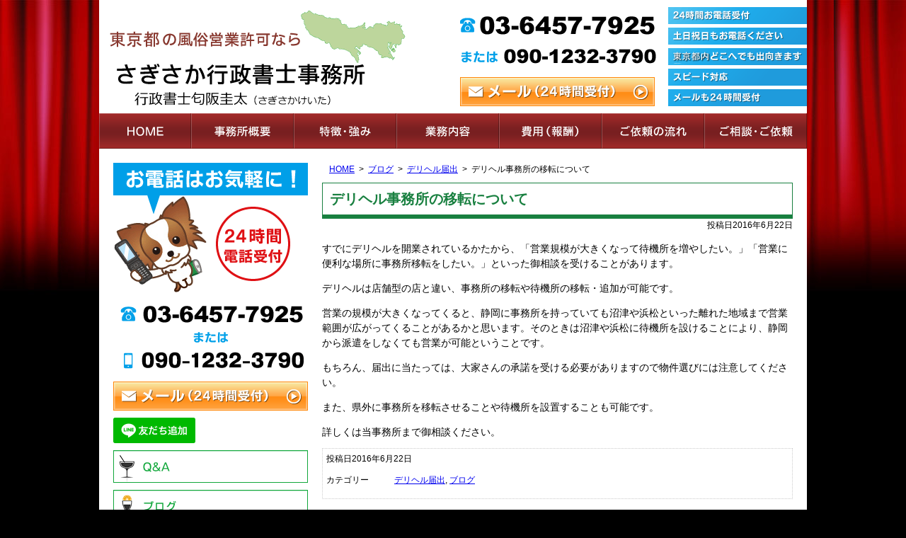

--- FILE ---
content_type: text/html; charset=UTF-8
request_url: https://www.sagisaka-office.info/post-513/
body_size: 9391
content:
<!DOCTYPE html><html lang="ja"><head><meta charset="utf-8"><meta name="format-detection" content="telephone=no"><meta name="viewport" content="width=device-width, initial-scale=1" /><link rel="stylesheet" type="text/css" href="https://www.sagisaka-office.info/wp-content/cache/autoptimize/1/css/autoptimize_single_7e2f00baef774c8f7101908ae84ef30e.css" media="all"><link rel="stylesheet" type="text/css" href="https://www.sagisaka-office.info/wp-content/cache/autoptimize/1/css/autoptimize_single_15c8ae28487e203fba23f6d7164149d7.css" media="all"><link rel="stylesheet" type="text/css" href="https://www.sagisaka-office.info/wp-content/cache/autoptimize/1/css/autoptimize_single_589bd15ff3a60363aa7520e59fa69393.css" media="all"><link rel="stylesheet" type="text/css" href="https://www.sagisaka-office.info/wp-content/cache/autoptimize/1/css/autoptimize_single_9dfa34d6d9dce1d2ef77aa415554838f.css" media="all"><link rel="stylesheet" type="text/css" href="https://www.sagisaka-office.info/wp-content/cache/autoptimize/1/css/autoptimize_single_eedd85671f3c51d449492e9dee2274be.css" media="all"><title>デリヘル事務所の移転について | 風俗営業許可専門・さぎさか行政書士事務所・行政書士匂阪圭太</title><meta name="description" content="すでにデリヘルを開業されているかたから、「営業規模が大きくなって待機所を増やしたい。」「営業に便利な場所に事務" /><meta name="robots" content="max-snippet:-1, max-image-preview:large, max-video-preview:-1" /><meta name="author" content="管理者"/><link rel="canonical" href="https://www.sagisaka-office.info/post-513/" /><meta name="generator" content="All in One SEO (AIOSEO) 4.9.3" /> <script type="application/ld+json" class="aioseo-schema">{"@context":"https:\/\/schema.org","@graph":[{"@type":"Article","@id":"https:\/\/www.sagisaka-office.info\/post-513\/#article","name":"\u30c7\u30ea\u30d8\u30eb\u4e8b\u52d9\u6240\u306e\u79fb\u8ee2\u306b\u3064\u3044\u3066 | \u98a8\u4fd7\u55b6\u696d\u8a31\u53ef\u5c02\u9580\u30fb\u3055\u304e\u3055\u304b\u884c\u653f\u66f8\u58eb\u4e8b\u52d9\u6240\u30fb\u884c\u653f\u66f8\u58eb\u5302\u962a\u572d\u592a","headline":"\u30c7\u30ea\u30d8\u30eb\u4e8b\u52d9\u6240\u306e\u79fb\u8ee2\u306b\u3064\u3044\u3066","author":{"@id":"https:\/\/www.sagisaka-office.info\/author\/sagie0zh7bnc\/#author"},"publisher":{"@id":"https:\/\/www.sagisaka-office.info\/#organization"},"datePublished":"2016-06-22T16:00:57+09:00","dateModified":"2016-06-22T16:01:24+09:00","inLanguage":"ja","mainEntityOfPage":{"@id":"https:\/\/www.sagisaka-office.info\/post-513\/#webpage"},"isPartOf":{"@id":"https:\/\/www.sagisaka-office.info\/post-513\/#webpage"},"articleSection":"\u30c7\u30ea\u30d8\u30eb\u5c4a\u51fa, \u30d6\u30ed\u30b0"},{"@type":"BreadcrumbList","@id":"https:\/\/www.sagisaka-office.info\/post-513\/#breadcrumblist","itemListElement":[{"@type":"ListItem","@id":"https:\/\/www.sagisaka-office.info#listItem","position":1,"name":"\u5bb6","item":"https:\/\/www.sagisaka-office.info","nextItem":{"@type":"ListItem","@id":"https:\/\/www.sagisaka-office.info\/category\/blog\/#listItem","name":"\u30d6\u30ed\u30b0"}},{"@type":"ListItem","@id":"https:\/\/www.sagisaka-office.info\/category\/blog\/#listItem","position":2,"name":"\u30d6\u30ed\u30b0","item":"https:\/\/www.sagisaka-office.info\/category\/blog\/","nextItem":{"@type":"ListItem","@id":"https:\/\/www.sagisaka-office.info\/category\/blog\/%e3%83%87%e3%83%aa%e3%83%98%e3%83%ab%e5%b1%8a%e5%87%ba\/#listItem","name":"\u30c7\u30ea\u30d8\u30eb\u5c4a\u51fa"},"previousItem":{"@type":"ListItem","@id":"https:\/\/www.sagisaka-office.info#listItem","name":"\u5bb6"}},{"@type":"ListItem","@id":"https:\/\/www.sagisaka-office.info\/category\/blog\/%e3%83%87%e3%83%aa%e3%83%98%e3%83%ab%e5%b1%8a%e5%87%ba\/#listItem","position":3,"name":"\u30c7\u30ea\u30d8\u30eb\u5c4a\u51fa","item":"https:\/\/www.sagisaka-office.info\/category\/blog\/%e3%83%87%e3%83%aa%e3%83%98%e3%83%ab%e5%b1%8a%e5%87%ba\/","nextItem":{"@type":"ListItem","@id":"https:\/\/www.sagisaka-office.info\/post-513\/#listItem","name":"\u30c7\u30ea\u30d8\u30eb\u4e8b\u52d9\u6240\u306e\u79fb\u8ee2\u306b\u3064\u3044\u3066"},"previousItem":{"@type":"ListItem","@id":"https:\/\/www.sagisaka-office.info\/category\/blog\/#listItem","name":"\u30d6\u30ed\u30b0"}},{"@type":"ListItem","@id":"https:\/\/www.sagisaka-office.info\/post-513\/#listItem","position":4,"name":"\u30c7\u30ea\u30d8\u30eb\u4e8b\u52d9\u6240\u306e\u79fb\u8ee2\u306b\u3064\u3044\u3066","previousItem":{"@type":"ListItem","@id":"https:\/\/www.sagisaka-office.info\/category\/blog\/%e3%83%87%e3%83%aa%e3%83%98%e3%83%ab%e5%b1%8a%e5%87%ba\/#listItem","name":"\u30c7\u30ea\u30d8\u30eb\u5c4a\u51fa"}}]},{"@type":"Organization","@id":"https:\/\/www.sagisaka-office.info\/#organization","name":"\u98a8\u4fd7\u55b6\u696d\u8a31\u53ef\u5c02\u9580\u30fb\u3055\u304e\u3055\u304b\u884c\u653f\u66f8\u58eb\u4e8b\u52d9\u6240\u30fb\u884c\u653f\u66f8\u58eb\u5302\u962a\u572d\u592a","description":"\u6771\u4eac\u90fd\u306e\u98a8\u4fd7\u55b6\u696d\u8a31\u53ef\u30fb\u98f2\u98df\u5e97\u55b6\u696d\u8a31\u53ef\u306e\u5c02\u9580\u884c\u653f\u66f8\u58eb\u3001\u5302\u962a\u572d\u592a\u306e\u30db\u30fc\u30e0\u30da\u30fc\u30b8","url":"https:\/\/www.sagisaka-office.info\/"},{"@type":"Person","@id":"https:\/\/www.sagisaka-office.info\/author\/sagie0zh7bnc\/#author","url":"https:\/\/www.sagisaka-office.info\/author\/sagie0zh7bnc\/","name":"\u7ba1\u7406\u8005","image":{"@type":"ImageObject","@id":"https:\/\/www.sagisaka-office.info\/post-513\/#authorImage","url":"https:\/\/secure.gravatar.com\/avatar\/e6181fb778caa6a0cbc676da26920d69?s=96&d=mm&r=g","width":96,"height":96,"caption":"\u7ba1\u7406\u8005"}},{"@type":"WebPage","@id":"https:\/\/www.sagisaka-office.info\/post-513\/#webpage","url":"https:\/\/www.sagisaka-office.info\/post-513\/","name":"\u30c7\u30ea\u30d8\u30eb\u4e8b\u52d9\u6240\u306e\u79fb\u8ee2\u306b\u3064\u3044\u3066 | \u98a8\u4fd7\u55b6\u696d\u8a31\u53ef\u5c02\u9580\u30fb\u3055\u304e\u3055\u304b\u884c\u653f\u66f8\u58eb\u4e8b\u52d9\u6240\u30fb\u884c\u653f\u66f8\u58eb\u5302\u962a\u572d\u592a","description":"\u3059\u3067\u306b\u30c7\u30ea\u30d8\u30eb\u3092\u958b\u696d\u3055\u308c\u3066\u3044\u308b\u304b\u305f\u304b\u3089\u3001\u300c\u55b6\u696d\u898f\u6a21\u304c\u5927\u304d\u304f\u306a\u3063\u3066\u5f85\u6a5f\u6240\u3092\u5897\u3084\u3057\u305f\u3044\u3002\u300d\u300c\u55b6\u696d\u306b\u4fbf\u5229\u306a\u5834\u6240\u306b\u4e8b\u52d9","inLanguage":"ja","isPartOf":{"@id":"https:\/\/www.sagisaka-office.info\/#website"},"breadcrumb":{"@id":"https:\/\/www.sagisaka-office.info\/post-513\/#breadcrumblist"},"author":{"@id":"https:\/\/www.sagisaka-office.info\/author\/sagie0zh7bnc\/#author"},"creator":{"@id":"https:\/\/www.sagisaka-office.info\/author\/sagie0zh7bnc\/#author"},"datePublished":"2016-06-22T16:00:57+09:00","dateModified":"2016-06-22T16:01:24+09:00"},{"@type":"WebSite","@id":"https:\/\/www.sagisaka-office.info\/#website","url":"https:\/\/www.sagisaka-office.info\/","name":"\u98a8\u4fd7\u55b6\u696d\u8a31\u53ef\u5c02\u9580\u30fb\u3055\u304e\u3055\u304b\u884c\u653f\u66f8\u58eb\u4e8b\u52d9\u6240\u30fb\u884c\u653f\u66f8\u58eb\u5302\u962a\u572d\u592a","description":"\u6771\u4eac\u90fd\u306e\u98a8\u4fd7\u55b6\u696d\u8a31\u53ef\u30fb\u98f2\u98df\u5e97\u55b6\u696d\u8a31\u53ef\u306e\u5c02\u9580\u884c\u653f\u66f8\u58eb\u3001\u5302\u962a\u572d\u592a\u306e\u30db\u30fc\u30e0\u30da\u30fc\u30b8","inLanguage":"ja","publisher":{"@id":"https:\/\/www.sagisaka-office.info\/#organization"}}]}</script> <link rel='stylesheet' id='wp-block-library-css' href='https://www.sagisaka-office.info/wp-includes/css/dist/block-library/style.min.css' type='text/css' media='all' /><link rel='stylesheet' id='aioseo/css/src/vue/standalone/blocks/table-of-contents/global.scss-css' href='https://www.sagisaka-office.info/wp-content/cache/autoptimize/1/css/autoptimize_single_8aeaa129c1f80e6e5dbaa329351d1482.css' type='text/css' media='all' /><style id='classic-theme-styles-inline-css' type='text/css'>/*! This file is auto-generated */
.wp-block-button__link{color:#fff;background-color:#32373c;border-radius:9999px;box-shadow:none;text-decoration:none;padding:calc(.667em + 2px) calc(1.333em + 2px);font-size:1.125em}.wp-block-file__button{background:#32373c;color:#fff;text-decoration:none}</style><style id='global-styles-inline-css' type='text/css'>body{--wp--preset--color--black: #000000;--wp--preset--color--cyan-bluish-gray: #abb8c3;--wp--preset--color--white: #ffffff;--wp--preset--color--pale-pink: #f78da7;--wp--preset--color--vivid-red: #cf2e2e;--wp--preset--color--luminous-vivid-orange: #ff6900;--wp--preset--color--luminous-vivid-amber: #fcb900;--wp--preset--color--light-green-cyan: #7bdcb5;--wp--preset--color--vivid-green-cyan: #00d084;--wp--preset--color--pale-cyan-blue: #8ed1fc;--wp--preset--color--vivid-cyan-blue: #0693e3;--wp--preset--color--vivid-purple: #9b51e0;--wp--preset--gradient--vivid-cyan-blue-to-vivid-purple: linear-gradient(135deg,rgba(6,147,227,1) 0%,rgb(155,81,224) 100%);--wp--preset--gradient--light-green-cyan-to-vivid-green-cyan: linear-gradient(135deg,rgb(122,220,180) 0%,rgb(0,208,130) 100%);--wp--preset--gradient--luminous-vivid-amber-to-luminous-vivid-orange: linear-gradient(135deg,rgba(252,185,0,1) 0%,rgba(255,105,0,1) 100%);--wp--preset--gradient--luminous-vivid-orange-to-vivid-red: linear-gradient(135deg,rgba(255,105,0,1) 0%,rgb(207,46,46) 100%);--wp--preset--gradient--very-light-gray-to-cyan-bluish-gray: linear-gradient(135deg,rgb(238,238,238) 0%,rgb(169,184,195) 100%);--wp--preset--gradient--cool-to-warm-spectrum: linear-gradient(135deg,rgb(74,234,220) 0%,rgb(151,120,209) 20%,rgb(207,42,186) 40%,rgb(238,44,130) 60%,rgb(251,105,98) 80%,rgb(254,248,76) 100%);--wp--preset--gradient--blush-light-purple: linear-gradient(135deg,rgb(255,206,236) 0%,rgb(152,150,240) 100%);--wp--preset--gradient--blush-bordeaux: linear-gradient(135deg,rgb(254,205,165) 0%,rgb(254,45,45) 50%,rgb(107,0,62) 100%);--wp--preset--gradient--luminous-dusk: linear-gradient(135deg,rgb(255,203,112) 0%,rgb(199,81,192) 50%,rgb(65,88,208) 100%);--wp--preset--gradient--pale-ocean: linear-gradient(135deg,rgb(255,245,203) 0%,rgb(182,227,212) 50%,rgb(51,167,181) 100%);--wp--preset--gradient--electric-grass: linear-gradient(135deg,rgb(202,248,128) 0%,rgb(113,206,126) 100%);--wp--preset--gradient--midnight: linear-gradient(135deg,rgb(2,3,129) 0%,rgb(40,116,252) 100%);--wp--preset--font-size--small: 13px;--wp--preset--font-size--medium: 20px;--wp--preset--font-size--large: 36px;--wp--preset--font-size--x-large: 42px;--wp--preset--spacing--20: 0.44rem;--wp--preset--spacing--30: 0.67rem;--wp--preset--spacing--40: 1rem;--wp--preset--spacing--50: 1.5rem;--wp--preset--spacing--60: 2.25rem;--wp--preset--spacing--70: 3.38rem;--wp--preset--spacing--80: 5.06rem;--wp--preset--shadow--natural: 6px 6px 9px rgba(0, 0, 0, 0.2);--wp--preset--shadow--deep: 12px 12px 50px rgba(0, 0, 0, 0.4);--wp--preset--shadow--sharp: 6px 6px 0px rgba(0, 0, 0, 0.2);--wp--preset--shadow--outlined: 6px 6px 0px -3px rgba(255, 255, 255, 1), 6px 6px rgba(0, 0, 0, 1);--wp--preset--shadow--crisp: 6px 6px 0px rgba(0, 0, 0, 1);}:where(.is-layout-flex){gap: 0.5em;}:where(.is-layout-grid){gap: 0.5em;}body .is-layout-flow > .alignleft{float: left;margin-inline-start: 0;margin-inline-end: 2em;}body .is-layout-flow > .alignright{float: right;margin-inline-start: 2em;margin-inline-end: 0;}body .is-layout-flow > .aligncenter{margin-left: auto !important;margin-right: auto !important;}body .is-layout-constrained > .alignleft{float: left;margin-inline-start: 0;margin-inline-end: 2em;}body .is-layout-constrained > .alignright{float: right;margin-inline-start: 2em;margin-inline-end: 0;}body .is-layout-constrained > .aligncenter{margin-left: auto !important;margin-right: auto !important;}body .is-layout-constrained > :where(:not(.alignleft):not(.alignright):not(.alignfull)){max-width: var(--wp--style--global--content-size);margin-left: auto !important;margin-right: auto !important;}body .is-layout-constrained > .alignwide{max-width: var(--wp--style--global--wide-size);}body .is-layout-flex{display: flex;}body .is-layout-flex{flex-wrap: wrap;align-items: center;}body .is-layout-flex > *{margin: 0;}body .is-layout-grid{display: grid;}body .is-layout-grid > *{margin: 0;}:where(.wp-block-columns.is-layout-flex){gap: 2em;}:where(.wp-block-columns.is-layout-grid){gap: 2em;}:where(.wp-block-post-template.is-layout-flex){gap: 1.25em;}:where(.wp-block-post-template.is-layout-grid){gap: 1.25em;}.has-black-color{color: var(--wp--preset--color--black) !important;}.has-cyan-bluish-gray-color{color: var(--wp--preset--color--cyan-bluish-gray) !important;}.has-white-color{color: var(--wp--preset--color--white) !important;}.has-pale-pink-color{color: var(--wp--preset--color--pale-pink) !important;}.has-vivid-red-color{color: var(--wp--preset--color--vivid-red) !important;}.has-luminous-vivid-orange-color{color: var(--wp--preset--color--luminous-vivid-orange) !important;}.has-luminous-vivid-amber-color{color: var(--wp--preset--color--luminous-vivid-amber) !important;}.has-light-green-cyan-color{color: var(--wp--preset--color--light-green-cyan) !important;}.has-vivid-green-cyan-color{color: var(--wp--preset--color--vivid-green-cyan) !important;}.has-pale-cyan-blue-color{color: var(--wp--preset--color--pale-cyan-blue) !important;}.has-vivid-cyan-blue-color{color: var(--wp--preset--color--vivid-cyan-blue) !important;}.has-vivid-purple-color{color: var(--wp--preset--color--vivid-purple) !important;}.has-black-background-color{background-color: var(--wp--preset--color--black) !important;}.has-cyan-bluish-gray-background-color{background-color: var(--wp--preset--color--cyan-bluish-gray) !important;}.has-white-background-color{background-color: var(--wp--preset--color--white) !important;}.has-pale-pink-background-color{background-color: var(--wp--preset--color--pale-pink) !important;}.has-vivid-red-background-color{background-color: var(--wp--preset--color--vivid-red) !important;}.has-luminous-vivid-orange-background-color{background-color: var(--wp--preset--color--luminous-vivid-orange) !important;}.has-luminous-vivid-amber-background-color{background-color: var(--wp--preset--color--luminous-vivid-amber) !important;}.has-light-green-cyan-background-color{background-color: var(--wp--preset--color--light-green-cyan) !important;}.has-vivid-green-cyan-background-color{background-color: var(--wp--preset--color--vivid-green-cyan) !important;}.has-pale-cyan-blue-background-color{background-color: var(--wp--preset--color--pale-cyan-blue) !important;}.has-vivid-cyan-blue-background-color{background-color: var(--wp--preset--color--vivid-cyan-blue) !important;}.has-vivid-purple-background-color{background-color: var(--wp--preset--color--vivid-purple) !important;}.has-black-border-color{border-color: var(--wp--preset--color--black) !important;}.has-cyan-bluish-gray-border-color{border-color: var(--wp--preset--color--cyan-bluish-gray) !important;}.has-white-border-color{border-color: var(--wp--preset--color--white) !important;}.has-pale-pink-border-color{border-color: var(--wp--preset--color--pale-pink) !important;}.has-vivid-red-border-color{border-color: var(--wp--preset--color--vivid-red) !important;}.has-luminous-vivid-orange-border-color{border-color: var(--wp--preset--color--luminous-vivid-orange) !important;}.has-luminous-vivid-amber-border-color{border-color: var(--wp--preset--color--luminous-vivid-amber) !important;}.has-light-green-cyan-border-color{border-color: var(--wp--preset--color--light-green-cyan) !important;}.has-vivid-green-cyan-border-color{border-color: var(--wp--preset--color--vivid-green-cyan) !important;}.has-pale-cyan-blue-border-color{border-color: var(--wp--preset--color--pale-cyan-blue) !important;}.has-vivid-cyan-blue-border-color{border-color: var(--wp--preset--color--vivid-cyan-blue) !important;}.has-vivid-purple-border-color{border-color: var(--wp--preset--color--vivid-purple) !important;}.has-vivid-cyan-blue-to-vivid-purple-gradient-background{background: var(--wp--preset--gradient--vivid-cyan-blue-to-vivid-purple) !important;}.has-light-green-cyan-to-vivid-green-cyan-gradient-background{background: var(--wp--preset--gradient--light-green-cyan-to-vivid-green-cyan) !important;}.has-luminous-vivid-amber-to-luminous-vivid-orange-gradient-background{background: var(--wp--preset--gradient--luminous-vivid-amber-to-luminous-vivid-orange) !important;}.has-luminous-vivid-orange-to-vivid-red-gradient-background{background: var(--wp--preset--gradient--luminous-vivid-orange-to-vivid-red) !important;}.has-very-light-gray-to-cyan-bluish-gray-gradient-background{background: var(--wp--preset--gradient--very-light-gray-to-cyan-bluish-gray) !important;}.has-cool-to-warm-spectrum-gradient-background{background: var(--wp--preset--gradient--cool-to-warm-spectrum) !important;}.has-blush-light-purple-gradient-background{background: var(--wp--preset--gradient--blush-light-purple) !important;}.has-blush-bordeaux-gradient-background{background: var(--wp--preset--gradient--blush-bordeaux) !important;}.has-luminous-dusk-gradient-background{background: var(--wp--preset--gradient--luminous-dusk) !important;}.has-pale-ocean-gradient-background{background: var(--wp--preset--gradient--pale-ocean) !important;}.has-electric-grass-gradient-background{background: var(--wp--preset--gradient--electric-grass) !important;}.has-midnight-gradient-background{background: var(--wp--preset--gradient--midnight) !important;}.has-small-font-size{font-size: var(--wp--preset--font-size--small) !important;}.has-medium-font-size{font-size: var(--wp--preset--font-size--medium) !important;}.has-large-font-size{font-size: var(--wp--preset--font-size--large) !important;}.has-x-large-font-size{font-size: var(--wp--preset--font-size--x-large) !important;}
.wp-block-navigation a:where(:not(.wp-element-button)){color: inherit;}
:where(.wp-block-post-template.is-layout-flex){gap: 1.25em;}:where(.wp-block-post-template.is-layout-grid){gap: 1.25em;}
:where(.wp-block-columns.is-layout-flex){gap: 2em;}:where(.wp-block-columns.is-layout-grid){gap: 2em;}
.wp-block-pullquote{font-size: 1.5em;line-height: 1.6;}</style><link rel='stylesheet' id='contact-form-7-css' href='https://www.sagisaka-office.info/wp-content/cache/autoptimize/1/css/autoptimize_single_3fd2afa98866679439097f4ab102fe0a.css' type='text/css' media='all' /> <script type="text/javascript" src="https://www.sagisaka-office.info/wp-includes/js/jquery/jquery.min.js" id="jquery-core-js"></script> <script defer type="text/javascript" src="https://www.sagisaka-office.info/wp-includes/js/jquery/jquery-migrate.min.js" id="jquery-migrate-js"></script> <link rel="https://api.w.org/" href="https://www.sagisaka-office.info/wp-json/" /><link rel="alternate" type="application/json" href="https://www.sagisaka-office.info/wp-json/wp/v2/posts/513" /><link rel="alternate" type="application/json+oembed" href="https://www.sagisaka-office.info/wp-json/oembed/1.0/embed?url=https%3A%2F%2Fwww.sagisaka-office.info%2Fpost-513%2F" /><link rel="alternate" type="text/xml+oembed" href="https://www.sagisaka-office.info/wp-json/oembed/1.0/embed?url=https%3A%2F%2Fwww.sagisaka-office.info%2Fpost-513%2F&#038;format=xml" /><style type="text/css">.img06 {
      background: url(../img/disco06.png) no-repeat;
      height: 280px;
    }</style> <script>(function(i, s, o, g, r, a, m) {
      i['GoogleAnalyticsObject'] = r;
      i[r] = i[r] || function() {
        (i[r].q = i[r].q || []).push(arguments)
      }, i[r].l = 1 * new Date();
      a = s.createElement(o),
        m = s.getElementsByTagName(o)[0];
      a.async = 1;
      a.src = g;
      m.parentNode.insertBefore(a, m)
    })(window, document, 'script', '//www.google-analytics.com/analytics.js', 'ga');

    ga('create', 'UA-57563103-1', 'auto');
    ga('send', 'pageview');</script> </head><body class="post-template-default single single-post postid-513 single-format-standard layout-tw"><div id="header"><div class="wrapper"><div id="headerContent"><p id="siteName"><a href="https://www.sagisaka-office.info/">風俗営業許可専門・さぎさか行政書士事務所・行政書士匂阪圭太</a></p><p><span class="tel">03-6457-7925</span> または <span class="tel2">090-1232-3790</span></p><p>24時間お電話受付。土日祝日もお電話ください 土日祝日もお電話ください。</p><p>東京都内どこへでも出向きます。</p><p>スピード対応・メールも24時間受付</p><p class="mailform"><a href="/contact/">メール（24時間受付）</a></p></div><ul id="hMenu"><li><a id="hm1" href="/">HOME</a></li><li><a id="hm2" href="/info/">事務所概要</a></li><li><a id="hm3" href="/info/feature/">特徴・強み</a></li><li><a id="hm4" href="/info/service/">業務内容</a></li><li><a id="hm5" href="/info/fee/">費用（報酬）</a></li><li><a id="hm6" href="/contact/flow/">ご相談の流れ</a></li><li><a id="hm7" href="/contact/">ご相談・ご依頼</a></li></ul></div></div><div id="contents"><div class="wrapper"><div id="content"><ul id="breadcrumbs"><li><a href="https://www.sagisaka-office.info/">HOME</a><ul><li><a href="https://www.sagisaka-office.info/category/blog/">ブログ</a><ul><li><a href="https://www.sagisaka-office.info/category/blog/%e3%83%87%e3%83%aa%e3%83%98%e3%83%ab%e5%b1%8a%e5%87%ba/">デリヘル届出</a><ul><li>デリヘル事務所の移転について</li></ul></li></ul></li></ul></li></ul><div id="post" class="content"><article id="post-513" class="post-513 post type-post status-publish format-standard hentry category-11 category-blog"><div class="entry-header"><h1 class="entry-title">デリヘル事務所の移転について</h1><div class="entry-meta"> <span class="date"><time class="entry-date" datetime="2016-06-22T16:00:57+09:00">投稿日2016年6月22日</time></span></div></div><p>すでにデリヘルを開業されているかたから、「営業規模が大きくなって待機所を増やしたい。」「営業に便利な場所に事務所移転をしたい。」といった御相談を受けることがあります。</p><p>デリヘルは店舗型の店と違い、事務所の移転や待機所の移転・追加が可能です。</p><p>営業の規模が大きくなってくると、静岡に事務所を持っていても沼津や浜松といった離れた地域まで営業範囲が広がってくることがあるかと思います。そのときは沼津や浜松に待機所を設けることにより、静岡から派遣をしなくても営業が可能ということです。</p><p>もちろん、届出に当たっては、大家さんの承諾を受ける必要がありますので物件選びには注意してください。</p><p>また、県外に事務所を移転させることや待機所を設置することも可能です。</p><p>詳しくは当事務所まで御相談ください。</p><div class="entry-footer"><div class="entry-meta"> <span class="date"><time class="entry-date" datetime="2016-06-22T16:00:57+09:00">投稿日2016年6月22日</time></span><dl class="categories-links"><dt>カテゴリー</dt><dd><a href="https://www.sagisaka-office.info/category/blog/%e3%83%87%e3%83%aa%e3%83%98%e3%83%ab%e5%b1%8a%e5%87%ba/" rel="category tag">デリヘル届出</a>, <a href="https://www.sagisaka-office.info/category/blog/" rel="category tag">ブログ</a></dd></dl></div></div></article></div><div id="contentFooter"><div class="widget img wInquiry"><h2>お気軽にお電話ください。</h2><p><span class="tel">054-272-7824</span> または <span class="tel2">090-1232-3790</span></p><p>24時間お電話受付。</p><p class="mailform"><a href="/contact/">メール（24時間受付）</a></p><p>いつでもお電話お待ちしています。</p></div></div></div><div id="content2"><div class="widget2"><div><div class="widget img wInquiry2"><h3>お電話はお気軽に！</h3><p><span class="tel">03-6457-7925</span>または<span class="tel2">090-1232-3790</span>（24時間電話受付）</p><p class="mailform"><a href="/contact/">メール（24時間受付）</a></p></div> <a href="https://lin.ee/6YqR3Su"><img style="margin-top:10px" src="https://scdn.line-apps.com/n/line_add_friends/btn/ja.png" alt="友だち追加" height="36" border="0"></a></div><div class="widget wMenu"><ul><li><a class="qa" href="/qa/">Ｑ＆Ａ</a></li><li><a class="blog" href="/category/blog/">ブログ</a></li><li><a class="faq" href="/faq/">サービスに関するよくある質問</a></li><li><a class="recruit" href="/info/recruit/">採用情報</a></li></ul></div></div><div class="widget wAccess"><h3 class="header"><a href="/info/#access">ACCESS</a></h3><p>東京都新宿区新宿一丁目9番4号<br />中公ビル御苑グリーンハイツ7階702号</p><div class="map"><iframe src="https://www.google.com/maps/embed?pb=!1m18!1m12!1m3!1d340.61946203875357!2d139.71205567745645!3d35.68840818786815!2m3!1f0!2f0!3f0!3m2!1i1024!2i768!4f13.1!3m3!1m2!1s0x60188ce9c2a7267d%3A0xf265b5f37dbcd86c!2z44CSMTYwLTAwMjIg5p2x5Lqs6YO95paw5a6_5Yy65paw5a6_77yR5LiB55uu77yZ4oiS77yUIOS4reWFrOODk-ODq-W-oeiLkeOCsOODquODvOODs-ODj-OCpOODhA!5e0!3m2!1sja!2sjp!4v1685374520927!5m2!1sja!2sjp" width="255" height="200" style="border:0;" allowfullscreen="" loading="lazy" referrerpolicy="no-referrer-when-downgrade"></iframe></div></div><div class="widget img2 wArea"><a href="/info/#area"><noscript><img src="/img/area.png" alt="主なお客様対応エリア"></noscript><img class="lazyload" src='data:image/svg+xml,%3Csvg%20xmlns=%22http://www.w3.org/2000/svg%22%20viewBox=%220%200%20210%20140%22%3E%3C/svg%3E' data-src="/img/area.png" alt="主なお客様対応エリア"></a></div><div class="img widget wGreeting"><p>代表行政書士 匂阪圭太（さぎさかけいた）</p><p><a href="/info/greeting/">ごあいさつ</a></p></div><div class="widget wMenu2"><ul><li><a href="/contact/privacy/">プライバシーポリシー</a></li><li><a href="/sitemap/">サイトマップ</a></li></ul></div></div><div id="content3"></div></div></div><div id="fMenu"><div class="wrapper"><ul class="fMenu"><li>事務所について<ul><li><a href="/info/">事務所概要</a></li><li><a href="/info/feature/">特徴・強み</a></li><li><a href="/info/service/">業務内容</a></li><li><a href="/info/fee/">費用（報酬）</a></li><li><a href="/category/news/">更新情報</a></li></ul></li><li>許可届出について<ul><li><a href="/cabaret-club/">キャバクラ・ホストクラブ等の許可</a></li><li><a href="/disco/">ディスコ・ナイトクラブ等の許可</a></li><li><a href="/delivery-health/">デリバリーヘルスの届出</a></li><li><a href="/casino-darts/">カジノバー・ダーツバー等の許可</a></li><li><a href="/karaoke/">深夜バー・カラオケバー等の許可</a></li><li><a href="/mahjong/">麻雀店の許可</a></li></ul></li><li>こちらも参考にしてください<ul><li><a href="/kyoka/">風俗営業許可申請の流れ</a></li><li><a href="/qa/">Ｑ＆Ａ</a></li><li><a href="/category/blog/">ブログ</a></li><li><a href="/faq/">サービスに関するよくある質問</a></li></ul></li><li>お問い合わせ／その他<ul><li><a href="/contact/">ご相談・ご依頼</a></li><li><a href="/contact/flow/">ご依頼の流れ</a></li><li><a href="/contact/privacy/">プライバシーポリシー</a></li><li><a href="/info/recruit/">採用情報</a></li><li><a href="/sitemap/">サイトマップ</a></li></ul></li></ul></div></div><div id="footer"><div class="wrapper"><div id="footerContent"><div id="copyright">&copy; さぎさか行政書士事務所　行政書士匂阪圭太</div></div></div></div><div id="sp-menu"><a href="#navigation"><span>menu</span></a></div><div id="site-menu"><div id="gotop"><div class="wrapper gotop"><a href="#header">▲</a></div></div><div id="sp-site-menu"><ul><li class="tel"><img class="fade lazyload" data-src="https://www.sagisaka-office.info/wp-content/themes/pokerface2/css/sp_f-tel.webp" alt="TEL" loading="lazy" src="[data-uri]"></li><li class="mail"><a href="https://lin.ee/6YqR3Su" target="_blank"><img class="fade lazyload" data-src="https://www.sagisaka-office.info/wp-content/themes/pokerface2/css/sp_f-line.webp" alt="Mail" loading="lazy" src="[data-uri]"></a></li></ul></div></div><div id="navigation"><ul><li><a href="/info/">事務所概要</a><ul><li><a href="/info/greeting/">ご挨拶</a></li><li><a href="/info/feature/">特徴・強み</a></li><li><a href="/info/service/">業務内容</a></li><li><a href="/info/fee/">費用（報酬）</a></li><li><a href="/info/recruit/">採用情報</a></li></ul></li><li><a href="/cabaret-club/">キャバクラ・ホストクラブ等の許可</a><ul><li><a href="/cabaret-club-hamamatsu/">浜松市のキャバクラ・ホストクラブの許可</a></li><li><a href="/cabaret-club-shimizu/">静岡市清水区のキャバクラ・ホストクラブの許可</a></li><li><a href="/cabaret-club-shimada/">島田市のキャバクラ・ホストクラブの許可</a></li><li><a href="/cabaret-club-fujieda/">藤枝市のキャバクラ・ホストクラブの許可</a></li><li><a href="/cabaret-club-mishima/">三島市のキャバクラ・ホストクラブの許可</a></li></ul></li><li><a href="/disco/">ディスコ・ナイトクラブ等の許可</a></li><li><a href="/delivery-health/">デリバリーヘルスの届出</a></li><li><a href="/casino-darts/">カジノバー・ダーツバー等の許可</a></li><li><a href="/karaoke/">深夜バー・カラオケバー等の届出</a></li><li><a href="/mahjong/">麻雀店の許可</a></li><li><a href="/kyoka/">風俗営業許可の流れ</a></li><li><a href="/contact/">ご相談・ご依頼</a><ul><li><a href="/contact/flow/">ご依頼の流れ</a></li><li><a href="/contact/privacy/">プライバシーポリシー</a></li></ul></li><li><a href="/faq/">サービスに関するよくある質問</a></li><li><a href="/faq-answer/">サービスに関するよくある質問の答え</a></li><li><a href="/qa/">Q&amp;A</a></li><li><a href="/category/news/">更新情報</a></li><li><a href="/category/blog/">ブログ</a></li><li><a href="#">閉じる</a></li></ul></div> <noscript><style>.lazyload{display:none;}</style></noscript><script data-noptimize="1">window.lazySizesConfig=window.lazySizesConfig||{};window.lazySizesConfig.loadMode=1;</script><script defer data-noptimize="1" src='https://www.sagisaka-office.info/wp-content/plugins/autoptimize/classes/external/js/lazysizes.min.js?ao_version=3.1.10'></script><script type="text/javascript" src="https://www.sagisaka-office.info/wp-includes/js/dist/vendor/wp-polyfill-inert.min.js" id="wp-polyfill-inert-js"></script> <script type="text/javascript" src="https://www.sagisaka-office.info/wp-includes/js/dist/vendor/regenerator-runtime.min.js" id="regenerator-runtime-js"></script> <script type="text/javascript" src="https://www.sagisaka-office.info/wp-includes/js/dist/vendor/wp-polyfill.min.js" id="wp-polyfill-js"></script> <script type="text/javascript" src="https://www.sagisaka-office.info/wp-includes/js/dist/hooks.min.js" id="wp-hooks-js"></script> <script type="text/javascript" src="https://www.sagisaka-office.info/wp-includes/js/dist/i18n.min.js" id="wp-i18n-js"></script> <script defer id="wp-i18n-js-after" src="[data-uri]"></script> <script defer type="text/javascript" src="https://www.sagisaka-office.info/wp-content/cache/autoptimize/1/js/autoptimize_single_efc27e253fae1b7b891fb5a40e687768.js" id="swv-js"></script> <script defer id="contact-form-7-js-extra" src="[data-uri]"></script> <script defer id="contact-form-7-js-translations" src="[data-uri]"></script> <script defer type="text/javascript" src="https://www.sagisaka-office.info/wp-content/cache/autoptimize/1/js/autoptimize_single_0b1719adf5fa7231cb1a1b54cf11a50e.js" id="contact-form-7-js"></script> <script defer type="text/javascript" src="https://www.sagisaka-office.info/wp-content/themes/pokerface2/js/scroll-hint.min.js"></script> <script defer type="text/javascript" src="https://www.sagisaka-office.info/wp-content/themes/pokerface2/js/jquery.mmenu.min.js"></script> <script defer type="text/javascript" src="https://www.sagisaka-office.info/wp-content/themes/pokerface2/js/headroom.min.js"></script> <script defer type="text/javascript" src="https://www.sagisaka-office.info/wp-content/themes/pokerface2/js/jQuery.headroom.min.js"></script> <script defer type="text/javascript" src="https://www.sagisaka-office.info/wp-content/themes/pokerface2/js/lazysizes.min.js"></script> <script defer type="text/javascript" src="https://www.sagisaka-office.info/wp-content/cache/autoptimize/1/js/autoptimize_single_0614f9808ba71532140b555354874999.js"></script> </body></html>

--- FILE ---
content_type: text/css
request_url: https://www.sagisaka-office.info/wp-content/cache/autoptimize/1/css/autoptimize_single_eedd85671f3c51d449492e9dee2274be.css
body_size: 5310
content:
body{line-height:1.5;color:#000;background:#000 url(//www.sagisaka-office.info/wp-content/themes/pokerface2/css/hbg.jpg) repeat-x;font-family:sans-serif}html{scroll-behavior:smooth;overflow:auto}h1,h2,h3,h4,h5,h6{margin:0;padding:0}b{color:#000}strong{color:#dc3a12}blockquote{border:solid 1px #ccc;background:#f0f0f0;margin:1em;padding:1em}dl{margin:1em 0}dd{margin-left:3em}ul,ol{margin:1em 0 1em 2em;padding:0}p{margin:1em 0}a{text-decoration:underline}a:hover{opacity:.5;text-decoration:none}a>img{vertical-align:middle}.pkg:after{content:"";display:block;clear:both;height:0}.wrapper{width:1000px;margin-right:auto;margin-left:auto}#contents .wrapper{display:flex;padding:20px 0;background-color:#fff}#content{width:665px}#content2,#content3{width:275px}#contentFooter{margin-top:2em}.layout-tw #contents>.wrapper{flex-direction:row-reverse}.layout-tw #content{margin-right:20px}.layout-tw #content2{margin-right:20px}.layout-tw #content3{display:none}.layout-wt #content{margin-left:20px}.layout-wt #content2{margin-left:20px}.layout-wt #content3{display:none}#header *{margin-top:0;margin-bottom:0}#headerContent{position:relative;background:url(//www.sagisaka-office.info/wp-content/themes/pokerface2/css/header.png) no-repeat;height:160px;text-indent:-9999px}#headerContent a{position:absolute}#headerContent a:hover{background:#fff}#headerContent .tel>a{left:510px;top:0;width:275px;height:58px}#headerContent .tel2>a{left:510px;top:58px;width:275px;height:42px}#headerContent .mailform>a{left:510px;top:109px;width:275px;height:41px;background:url(//www.sagisaka-office.info/wp-content/themes/pokerface2/css/mail.png) no-repeat}#siteName a{left:0;top:0;width:500px;height:100%}#hOthers{left:200px;bottom:9px;width:254px;height:22px;background:url(//www.sagisaka-office.info/wp-content/themes/pokerface2/css/h_link.png) no-repeat}#hOthers:hover{background-position:0 -22px}#hMail{right:20px;top:25px;width:80px;height:80px;background:url(//www.sagisaka-office.info/wp-content/themes/pokerface2/css/h-mail.png) no-repeat}#hMail:hover{background-position:0 -80px}#hImg{background:url(//www.sagisaka-office.info/wp-content/themes/pokerface2/css/main_img.jpg) no-repeat;height:360px;text-indent:-9999px}#hMenu{list-style-type:none;margin:0;height:50px}#hMenu li{float:left}#hMenu a{display:block;height:50px;background-image:url(//www.sagisaka-office.info/wp-content/themes/pokerface2/css/hm.png);text-indent:-9999px;opacity:1}#hm1{width:130px}#hm1:hover{background-position:0 -50px}#hm2{width:145px;background-position:-130px 0}#hm2:hover{background-position:-130px -50px}#hm3{width:145px;background-position:-275px 0}#hm3:hover{background-position:-275px -50px}#hm4{width:145px;background-position:-420px 0}#hm4:hover{background-position:-420px -50px}#hm5{width:145px;background-position:-565px 0}#hm5:hover{background-position:-565px -50px}#hm6{width:145px;background-position:-710px 0}#hm6:hover{background-position:-710px -50px}#hm7{width:145px;background-position:-855px 0}#hm7:hover{background-position:-855px -50px}#fMenu .wrapper{border-top:solid 4px #000;background-color:#a72b2a;padding:20px 0}.fMenu{display:flex;justify-content:space-around;list-style-type:none;margin:0}.fMenu>li{font-size:15px;color:#fdebcd}.fMenu ul{list-style-type:none;margin:15px 0 0;font-size:13px}.fMenu a{display:block;color:#fff;background:url(//www.sagisaka-office.info/wp-content/themes/pokerface2/css/li02.png) no-repeat 1px .5em;padding:5px 0 5px 20px;text-decoration:none}#footer{clear:both;text-align:center;position:static;color:#999;font-size:11px}#footerContent{padding:10px;background:#fff}#copyright{font-size:12px;color:#000}#breadcrumbs{margin:0;padding:0 10px 10px;font-size:12px}#breadcrumbs ul{display:inline;margin:0}#breadcrumbs,#breadcrumbs ul{list-style-type:none}#breadcrumbs li{display:inline}#breadcrumbs ul li{margin-left:.5em}#breadcrumbs ul:before{content:">";margin-left:.5em}.entry-meta{font-size:12px}.entry-meta dt,.entry-meta dd{display:inline}.entry-header .entry-meta{text-align:right}.entry-footer .entry-meta{clear:both;margin:1em 0 0;border:dotted 1px #ccc;padding:5px}div.hr{margin:0;padding:0;height:0;border-top:solid 1px #3a78b5}div.hr hr{display:none}blockquote .cite{text-align:right}a.img{display:block;text-decoration:none;overflow:hidden}.img{display:block;text-indent:-9999px;position:relative;background-repeat:no-repeat}.img *{border:none !important;margin:0 !important;padding:0 !important;width:0;height:0;list-style-type:none;font-size:0;text-indent:-9999px}.img a{display:block;position:absolute;left:0;top:0;width:100%;height:100%}.img a:hover{opacity:.5}table.img{width:100%;border-collapse:collapse;border-spacing:0}table.img tr,table.img th,table.img td{background-color:transparent !important}.right{float:right;padding:0 0 10px 10px}.left{float:left;padding:0 10px 10px 0}.clr{clear:both}.img2{text-align:center;text-indent:0}div.att{margin-top:1em}.att p,p.att{margin-top:1em;text-indent:-1em;padding-left:1em}div.att p{margin:0}.att em{color:red;font-style:normal}span.att{text-indent:0;padding:0}.att2{color:red}p.more{text-align:right}p.more a,a.more{background:url(//www.sagisaka-office.info/wp-content/themes/pokerface2/css/li02.png) no-repeat 0 50%;padding-left:16px}ul.more{list-style-type:none;margin:1em 0 1em 5px;padding:0}ul.more li{background:url(//www.sagisaka-office.info/wp-content/themes/pokerface2/css/li02.png) no-repeat 0 .3em;padding:0 0 0 16px;margin:4px 0}ul.more ol{margin:1em 0 1em 2em}ul.more ul{list-style-type:disc;margin:1em 0 1em 2em}ul.more li li{padding:0;background-image:none}.checkList{list-style-type:none;margin:1em 0}.checkList li{background:url(//www.sagisaka-office.info/wp-content/themes/pokerface2/css/check.png) no-repeat 0 .3em;padding-left:18px;-webkit-background-size:15px 15px}.fade a:hover{opacity:.3}.outer{border:solid 1px #ccc}.table{margin:1em auto 0;border-collapse:collapse}.table th,.table td{color:#333;padding:2px 5px;border:solid 1px #ccc}.table th{font-weight:400;vertical-align:middle;text-align:center}caption,.table .caption{font-weight:700;background:#00a0e9;color:#fff;text-align:left;padding:2px 5px}.head,.table>tbody>tr.head th{background:#dae5ea}.odd,.table>tbody>tr>td{background:#fff}.even,.table>tbody>tr.even>td{background:#fcfcfc}.table>tbody>tr>th{background:#fcfcfc}.table>tbody>tr.even>th{background:#f5f5f5}.head,tr.head th{font-weight:700 !important}.fee{margin:1em auto 0;width:100%}.fee>tbody>tr>th,.fee>tbody>tr>td,.table .val{vertical-align:middle;text-align:center}.table .text{text-align:left !important}table.list{width:100%;margin-top:1em}table.list th,table.list td{vertical-align:top;text-align:left}table.list .head td{text-align:center}.history{border:none;width:100%;margin-top:1em}.history th{font-weight:400;width:7em}.history th,.history td{border:none;text-align:left;vertical-align:top;border-top:dashed 1px silver;padding:2px 0}.history tr:first-child th,.history tr:first-child td{border:none}.table td :first-child{margin-top:0;margin-bottom:0}a.feed{background:url(//www.sagisaka-office.info/wp-content/themes/pokerface2/css/feed.gif) no-repeat 0 0;margin-left:12px;padding-left:12px}.fsL{font-size:128%}.fsLL{font-size:144%}.flow{margin-top:1em}.flow>.step{padding-left:70px;background:url(//www.sagisaka-office.info/wp-content/themes/pokerface2/css/arrow_line.png) repeat-y}.flow>.step .header{margin-top:0;margin-left:-70px;background-color:#fff}.flow .last{background:0 0}.flow .next{margin:0;background:url(//www.sagisaka-office.info/wp-content/themes/pokerface2/css/arrow.png) no-repeat;height:58px;text-indent:-9999px}.mark,.markTbl td{text-align:center;font-family:"MS PGothic"}.mailaddress{vertical-align:middle}.gmap{margin:20px auto;width:600px}.mailform a{background:url(//www.sagisaka-office.info/wp-content/themes/pokerface2/css/mail.png) no-repeat;width:275px;height:41px}.content{position:relative;padding:0;width:auto;font-size:88%}.content h1{margin:0;font-size:142%;color:#198040;padding:7px 10px;border:solid 1px #198040;border-bottom:solid 6px #198040}.content h1+h2,.content h1+h3,.content h2+h3{margin-top:1em}.content h1.img{border:none;height:160px;padding:0;text-indent:-9999px}.archive-title{margin:0 10px}.content h2{margin:2em 0 0;font-size:128%;color:#fff;background:#768d2f;padding:5px 10px}.content h2>a{color:#fff}.content h1+h2{margin-top:1em !important}.content h3{margin:2em 0 0;font-size:114%;color:#000;background:url(//www.sagisaka-office.info/wp-content/themes/pokerface2/css/h3.png) no-repeat 0 .3em;border-bottom:solid 1px #ccc;padding:5px 0 5px 15px}.content h4{margin:1.5em 0 0;font-size:100%;color:#000;background:url(//www.sagisaka-office.info/wp-content/themes/pokerface2/css/h3.png) no-repeat;padding-left:12px}.content h5{margin:1em 0 0;font-size:100%;color:#5ead3c}.content h6{margin:1em 0 0;font-size:100%;color:#333}.content p{margin:1em 0 0}.content .gotop{display:none}#gotop{display:block;position:fixed;width:100%;height:0;top:auto;bottom:20px;z-index:9999}#gotop a{margin-top:-100px;margin-right:-15mm}.gotop a{position:relative;float:right;background:#768d2f;border-radius:50%;width:40px;height:40px;text-indent:-9999px;opacity:0;visibility:hidden;transition:opacity 0.3s,visibility 0.3s;&.is-show{opacity:1;visibility:visible}}.gotop a:after{content:"";position:absolute;left:50%;top:50%;margin-left:-7px;margin-top:-4px;border-style:solid;border-width:4px 0 0 4px;border-color:#fff;width:10px;height:10px;transform:rotate(45deg)}.drop-down-category{margin:1em auto 0}.pagination{clear:both;padding:20px 0;position:relative;font-size:11px;line-height:13px}.pagination:after{clear:both;display:block;content:" ";height:0}.pagination span,.pagination a{display:block;float:left;margin:2px 2px 2px 0;padding:6px 9px 5px;text-decoration:none;width:auto;color:#fff;background:#555}.pagination a:hover{color:#fff;background:#5ead3c}.pagination .current{padding:6px 9px 5px;background:#5ead3c;color:#fff}.wpcf7 .wpcf7-form-control-wrap{display:block}.wpcf7 label{font-weight:400}.wpcf7 input.name{width:20em}.wpcf7 input.tel{width:14em}.wpcf7 input.mail{width:30em}.wpcf7 input.zip{width:8em}.wpcf7 input.pref{width:8em}.wpcf7 input.address{width:100%}.wpcf7 textarea{width:100%;height:8em}.wpcf7 label b{font-weight:400;color:red}.wpcf7 fieldset{background:0 0;margin:1em 0 0;padding:10px 15px}.wpcf7 fieldset label{font-weight:400;white-space:nowrap;float:left;margin-right:1em}.wpcf7 legend{font-weight:700;color:#000}.wpcf7-checkbox{display:block;clear:both}.wpcf7-checkbox:after{display:block;clear:both;content:" ";height:0}.widget{padding:0;color:#444;background:#fff;font-size:14px}#content .widget{margin-top:20px}#content2 .widget,#content3 .widget{margin-top:10px}#contents .widget:first-child{margin-top:0}.widget .header{margin:0;padding:0}.wNews{position:relative}.wNews .header a{display:block;background:#ce5f24 url(//www.sagisaka-office.info/wp-content/themes/pokerface2/css/news.png) no-repeat;height:28px;text-indent:-9999px}.wNews ul{list-style-type:none;margin:0;font-size:12px}.wNews li{padding:8px;border-bottom:solid 1px #ccc}.wNews li:after{clear:both;display:block;content:" ";height:0}.wNews .new{margin-left:5px;color:red}.wInquiry{background:url(//www.sagisaka-office.info/wp-content/themes/pokerface2/css/inquiry.png) no-repeat;height:240px}.wInquiry a:hover{background:#fff}.wInquiry .tel>a{left:230px;top:54px;width:434px;height:53px;z-index:999}.wInquiry .tel2>a{left:230px;top:108px;width:434px;height:35px;z-index:998}.wInquiry .mailform{background:url(//www.sagisaka-office.info/wp-content/themes/pokerface2/css/mail.png) no-repeat 299px 153px;width:100%;height:100%}.wInquiry .mailform a{background-image:none;width:100%;height:100%}.wInquiry2{background:url(//www.sagisaka-office.info/wp-content/themes/pokerface2/css/inquiry2.png) no-repeat;height:350px}.wInquiry2 a:hover{background-color:#fff}.wInquiry2 .tel>a{left:0;top:190px;width:100%;height:50px;z-index:999}.wInquiry2 .tel2>a{left:0;top:260px;width:100%;height:50px;z-index:998}.wInquiry2 .mailform{background:url(//www.sagisaka-office.info/wp-content/themes/pokerface2/css/mail.png) no-repeat 0 100%;width:100%;height:100%}.wInquiry2 .mailform a{left:0;top:auto;bottom:0;width:100%;height:100%;background-image:none}.wFeature{background:url(//www.sagisaka-office.info/wp-content/themes/pokerface2/css/feature.png) no-repeat;height:550px}#content .wService{margin-bottom:-10px;margin-left:-10px}#content .wService>.img{float:left;margin:0 0 10px 10px}.wService>.img{width:215px}.wService01,.wService02,.wService03{height:270px}.wService04,.wService05,.wService06{height:174px}.wService01 a{background:url(//www.sagisaka-office.info/wp-content/themes/pokerface2/css/service01.png) no-repeat}.wService02 a{background:url(//www.sagisaka-office.info/wp-content/themes/pokerface2/css/service02.png) no-repeat}.wService03 a{background:url(//www.sagisaka-office.info/wp-content/themes/pokerface2/css/service03.png) no-repeat}.wService04 a{background:url(//www.sagisaka-office.info/wp-content/themes/pokerface2/css/service04.png) no-repeat}.wService05 a{background:url(//www.sagisaka-office.info/wp-content/themes/pokerface2/css/service05.png) no-repeat}.wService06 a{background:url(//www.sagisaka-office.info/wp-content/themes/pokerface2/css/service06.png) no-repeat}.wInfo{border:solid 1px #666;padding:9px}.wInfo h2{background:url(//www.sagisaka-office.info/wp-content/themes/pokerface2/css/office_info.png) no-repeat;height:26px;text-indent:-9999px}.wFlow01{height:422px}.wFlow01 a{background:url(//www.sagisaka-office.info/wp-content/themes/pokerface2/css/flow01.png) no-repeat}.wKyoka h2{color:#c8381c;font-size:18px}.wKyoka p{margin:0}.wZumen h2{background:url(//www.sagisaka-office.info/wp-content/themes/pokerface2/css/zumen.png) no-repeat;height:60px;text-indent:-9999px}.wAccess{border:solid 1px #00a0e9;padding:9px}.wAccess .header a{display:block;background:url(//www.sagisaka-office.info/wp-content/themes/pokerface2/css/access.png) no-repeat;height:23px;text-indent:-9999px}.wAccess .map{margin:10px auto 0;width:255px}.wGreeting{background:url(//www.sagisaka-office.info/wp-content/themes/pokerface2/css/greeting.png) no-repeat;height:183px}.wGreeting a{left:auto;top:auto;right:5px;bottom:10px;background:url(//www.sagisaka-office.info/wp-content/themes/pokerface2/css/greeting_b.png) no-repeat;width:136px;height:57px}.wMenu ul{list-style-type:none;margin:0}.wMenu a{display:block;margin:10px 0 0;width:275px;height:46px;text-indent:-9999px}.wMenu li:first-child a{margin:0}.wMenu .qa{background-image:url(//www.sagisaka-office.info/wp-content/themes/pokerface2/css/s_qa.png)}.wMenu .blog{background-image:url(//www.sagisaka-office.info/wp-content/themes/pokerface2/css/s_blog.png)}.wMenu .faq{background-image:url(//www.sagisaka-office.info/wp-content/themes/pokerface2/css/s_faq.png)}.wMenu .recruit{background-image:url(//www.sagisaka-office.info/wp-content/themes/pokerface2/css/s_recruit.png)}.wMenu2 ul{list-style-type:none;margin-left:0}.wMenu2 li:first-child a{margin:0}.wMenu2 a{display:block;background:url(//www.sagisaka-office.info/wp-content/themes/pokerface2/css/li01.png) no-repeat 10px .6em;padding:6px 6px 6px 30px;font-size:13px;text-decoration:none}.img01{background:url(/img/caba01.png) no-repeat 0 0/contain!important;padding-top:42.11%!important;height:0!important}.img02{background:url(/img/kyoka02.png) no-repeat 0 0/contain!important;padding-top:83.01%!important;height:0!important}@media screen and (min-width:751px){#sp-menu,#navigation,#sp-site-menu{display:none}}@media screen and (max-width:750px){body{background:initial}img{max-width:100%;height:auto}.alignright,.alignleft{display:block;float:none;margin:10px auto;padding:0}.img{background-size:contain !important}.admin-bar .mm-opened+.mm-page{padding-top:46px}.admin-bar #wpadminbar{position:fixed}#hMenu,#breadcrumbs,.wMenu2,#fMenu,.pc{display:none}#contents>.wrapper{display:block}#content,#content2,#content3{margin-bottom:20px;width:100%}#content2{display:none}.home #content2{display:block}.home #header{background:initial}.wrapper{width:100% !important}#headerContent{border-bottom:solid 4px #a72b2a;height:19.2vw;background:url(//www.sagisaka-office.info/wp-content/themes/pokerface2/css/sp_header.webp) no-repeat 0 0/contain;text-indent:-9999px;& .mailform,.tel,.tel2{display:none}}.home #headerContent{border:none}#siteName a{width:50%;height:100%}#sp-menu a{position:fixed;top:10px;right:10px;width:12vw;height:12vw;background:url(//www.sagisaka-office.info/wp-content/themes/pokerface2/css/sp_menu.webp) no-repeat 50% 50%/cover;z-index:9999;text-indent:-9999px}.admin-bar #sp-menu a{top:56px}#hImg{height:90.67vw;background:url(//www.sagisaka-office.info/wp-content/themes/pokerface2/css/sp_main_img.webp) no-repeat 50% 0/cover}#navigation{display:block}#site-menu{display:block;position:fixed;left:0;bottom:0;width:100%;background:#fff;z-index:9999}#site-menu img{vertical-align:top}#sp-site-menu h4{margin:10px 0 0;padding:0 10px}#sp-site-menu ul{display:grid;grid-template-columns:repeat(2,1fr);list-style-type:none;margin:0}.headroom #site-menu{will-change:transform;transition:transform .2s linear}.headroom--pinned #site-menu{transform:translateY(0%)}.headroom--unpinned #site-menu{transform:translateY(100%)}#copyright{border-top:solid 1px #fff;margin-top:-1px;font-size:11px;padding:10px 0;text-align:center}#spfooter-menu{background:#0869c3}#spfooter-menu ul{list-style-type:none;margin:0;display:flex;flex-wrap:wrap;font-size:.875rem}#spfooter-menu li{width:50%}#spfooter-menu a{position:relative;display:block;border-right:solid 1px #fff;border-bottom:solid 1px #fff;padding:6px 12px 6px 6px;color:#fff;text-decoration:none}#spfooter-menu a:after{content:"";position:absolute;margin-bottom:-5px;right:10px;bottom:50%;font-weight:700;border-top:2px solid #fff;border-right:2px solid #fff;width:7px;height:7px;transform:rotate(45deg)}#footer{border-top:solid 1px #fff;margin-top:-1px;text-align:center;font-size:.875rem}#gotop{position:absolute;top:-40px;right:0}#gotop a{margin:0}header.lazyloaded:has(h1){background:url(//www.sagisaka-office.info/wp-content/themes/pokerface2/css/h1_bg.webp) no-repeat 50% 0/cover}header h1{margin:0;padding:0 10px;background-image:none !important}article{padding-right:10px;padding-left:10px}article h1{margin-right:-10px;margin-left:-10px;font-size:144%}article h2{margin-right:-10px;margin-left:-10px;font-size:128%}article h3{margin-right:-10px;margin-left:-10px;font-size:114%}article h4{margin-right:-10px;margin-left:-10px;font-size:100%}article section{margin-right:-10px;margin-left:-10px}.gmap{position:relative;margin:20px auto;max-width:100%;height:100vw}.gmap iframe{position:absolute;left:0;top:0;width:100% !important;height:100% !important}.gmap small{position:absolute;left:0;bottom:0;width:100% !important;height:2em}.wpcf7 .table th,.wpcf7 .table td{display:block;padding:0;border:none}.wpcf7 .table th{margin-top:1em}.wpcf7 input[type=text],.wpcf7 input[type=email],.wpcf7 textarea{box-sizing:border-box;width:100%}table.scroll{width:960px}table:not(.scroll){display:block}table:not(.scroll) caption,table:not(.scroll) tbody,table:not(.scroll) tr,table:not(.scroll) th,table:not(.scroll) td{display:block;box-sizing:border-box;width:100%}.iframe-wrapper{width:100%;overflow:auto;-webkit-overflow-scrolling:touch}.blogcard{margin:40px 0}.blogcard_thumbnail img{width:90px}.blogcard_title{font-size:.95em;padding-bottom:17px}.blogcard_excerpt{display:none}.wFeature{height:82.71vw;background-size:contain !important}.wService{display:grid;grid-template-columns:repeat(2,1fr);grid-gap:10px;margin:0 !important;padding:0 10px;& .img{float:none;margin:0 !important;width:auto;height:0;padding-top:125.58% !important;&:nth-child(n+5){padding-top:80.93% !important}& a{background-size:contain !important}}.wService04 a{background:url(//www.sagisaka-office.info/wp-content/themes/pokerface2/css/sp_service04.webp) no-repeat}}.wInfo{margin-right:10px;margin-left:10px}.wFlow01{margin-right:10px;margin-left:10px;&.img{padding-top:63.46% !important;height:0;& a{background-size:contain !important}}}.wKyoka{margin-right:10px;margin-left:10px}.wZumen{margin-right:10px;margin-left:10px;& h2{padding-top:12.77% !important;height:0;background-position:50% 0;background-size:cover !important}& .img2{display:grid;grid-template-columns:repeat(2,1fr);grid-gap:10px;& img{margin:0 !important}}}.wInquiry{padding-top:36.09% !important;height:0;background-size:contain !important;& .tel a{left:41.95%;top:26.25%;width:53.98%;height:0;padding-top:5.11% !important}& .tel2 a{left:53.83%;top:47.92%;width:35.49%;height:0;padding-top:3.3% !important}& .mailform{position:absolute;left:44.96%;top:63.75%;width:41.35%;height:0;padding-top:6.17% !important;background-position:0 0 !important;background-size:contain !important}}.home .wInquiry{display:none}.wInquiry2{height:0;padding-top:127.63%!important;background-size:contain !important;& .tel a{left:15.27%;top:57.16%;width:82.18%;height:0;padding-top:8.73% !important}& .tel2 a{left:14.55%;top:76.13%;width:83.27%;height:0;padding-top:8.36% !important}& .mailform{position:absolute;left:0;bottom:0;width:100%;height:0;padding-top:14.91% !important;background-position:0 0 !important;background-size:contain !important}}.widget2{display:grid;grid-template-columns:repeat(2,1fr);grid-gap:10px;margin-right:10px;margin-left:10px;& .widget:nth-of-type(n - 2){margin-top:0 !important}}.wMenu{& a{padding-top:25.23%;width:100%;height:0;background-size:contain !important}& .qa{background-image:url(//www.sagisaka-office.info/wp-content/themes/pokerface2/css/sp_s_qa.webp)}& .blog{background-image:url(//www.sagisaka-office.info/wp-content/themes/pokerface2/css/sp_s_blog.webp)}& .faq{padding-top:32.62% !important;background-image:url(//www.sagisaka-office.info/wp-content/themes/pokerface2/css/sp_s_faq.webp)}& .recruit{background-image:url(//www.sagisaka-office.info/wp-content/themes/pokerface2/css/sp_s_recruit.webp)}}.wAccess{margin-right:10px;margin-left:10px;& .map{width:100% !important;& iframe{width:100% !important;height:100% !important}}}.wGreeting{margin-right:auto;margin-left:auto;width:275px;height:183px}}

--- FILE ---
content_type: text/plain
request_url: https://www.google-analytics.com/j/collect?v=1&_v=j102&a=1664776710&t=pageview&_s=1&dl=https%3A%2F%2Fwww.sagisaka-office.info%2Fpost-513%2F&ul=en-us%40posix&dt=%E3%83%87%E3%83%AA%E3%83%98%E3%83%AB%E4%BA%8B%E5%8B%99%E6%89%80%E3%81%AE%E7%A7%BB%E8%BB%A2%E3%81%AB%E3%81%A4%E3%81%84%E3%81%A6%20%7C%20%E9%A2%A8%E4%BF%97%E5%96%B6%E6%A5%AD%E8%A8%B1%E5%8F%AF%E5%B0%82%E9%96%80%E3%83%BB%E3%81%95%E3%81%8E%E3%81%95%E3%81%8B%E8%A1%8C%E6%94%BF%E6%9B%B8%E5%A3%AB%E4%BA%8B%E5%8B%99%E6%89%80%E3%83%BB%E8%A1%8C%E6%94%BF%E6%9B%B8%E5%A3%AB%E5%8C%82%E9%98%AA%E5%9C%AD%E5%A4%AA&sr=1280x720&vp=1280x720&_u=IEBAAEABAAAAACAAI~&jid=1738785012&gjid=1545490608&cid=380359991.1768805952&tid=UA-57563103-1&_gid=1991038463.1768805952&_r=1&_slc=1&z=1353478712
body_size: -453
content:
2,cG-TVGMG0VLMF

--- FILE ---
content_type: application/javascript
request_url: https://www.sagisaka-office.info/wp-content/cache/autoptimize/1/js/autoptimize_single_0614f9808ba71532140b555354874999.js
body_size: 728
content:
function mail_to(i_1,i_2){eval(String.fromCharCode(108,111,99,97,116,105,111,110,46,104,114,101,102,32,61,32,39,109,97,105,108,116,111,58,)+
escape(i_1)+
String.fromCharCode(60,97,100,109,105,110,64,115,97,103,105,115,97,107,97,45,111,102,102,105,99,101,46,105,110,102,111,62,63,115,117,98,106,101,99,116,61,)+
escape(i_2)+"'",);}
function nav(sel){if(sel.selectedIndex==-1)return;var opt=sel.options[sel.selectedIndex];if(opt&&opt.value)location.href=opt.value;}
jQuery(document).ready(function($){$(window).scroll(function(){if($(this).scrollTop()>100){$("#gotop a").addClass("is-show");}else{$("#gotop a").removeClass("is-show");}});if((navigator.userAgent.indexOf("iPhone")>0&&navigator.userAgent.indexOf("iPad")==-1)||navigator.userAgent.indexOf("iPod")>0||navigator.userAgent.indexOf("Android")>0){$(".scroll").wrap('<div class="table-wrapper"></div>');new ScrollHint(".table-wrapper");$("body").addClass("mobile");$(".tel").wrapInner('<a href="tel:0364577925"></a>');$(".tel2").wrapInner('<a href="tel:09012323790"></a>');}
$("body").headroom();$("#navigation").mmenu({slidingSubmenus:true,offCanvas:{position:"right",zposition:"next"},onClick:{close:true},});$(".mail_to").wrap("<a href=\"javascript:mail_to('','')\"></a>");});(jQuery.event.special.touchstart={setup:function(e,t,s){t.includes("noPreventDefault")?this.addEventListener("touchstart",s,{passive:!1}):this.addEventListener("touchstart",s,{passive:!0});},}),(jQuery.event.special.touchmove={setup:function(e,t,s){t.includes("noPreventDefault")?this.addEventListener("touchmove",s,{passive:!1}):this.addEventListener("touchmove",s,{passive:!0});},}),(jQuery.event.special.wheel={setup:function(e,t,s){this.addEventListener("wheel",s,{passive:!0});},}),(jQuery.event.special.mousewheel={setup:function(e,t,s){this.addEventListener("mousewheel",s,{passive:!0});},});